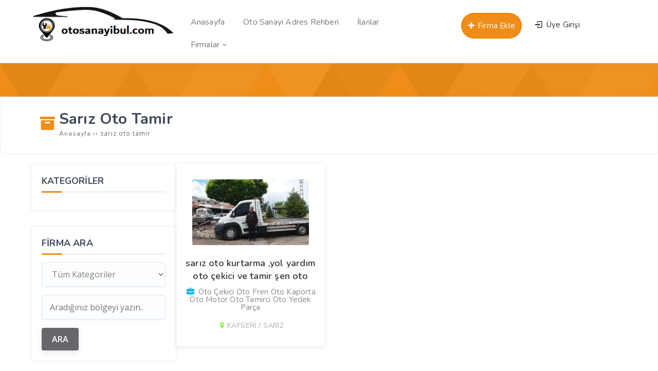

--- FILE ---
content_type: text/html; charset=UTF-8
request_url: https://www.otosanayibul.com/oto/sariz-oto-tamir/
body_size: 10082
content:
<!DOCTYPE html>
<html lang="tr"><head>
<meta charset="UTF-8" />
<meta name="viewport" content="width=device-width, initial-scale=1" />
<meta name="theme-color" content="#ff8a00" />
<title>  sarız oto tamir - Oto Sanayi Bul</title>
<link rel="stylesheet" type="text/css" href="https://www.otosanayibul.com/wp-content/themes/vadirehberpro/style.css" />
<script>
WebFontConfig = {
    google: { families: [ 'Nunito:400,600,700:latin,latin-ext&display=swap','Open Sans:400,400i,600,700:latin,latin-ext&display=swap' ] }
  };
</script>
<link rel="shortcut icon" href="https://www.otosanayibul.com/wp-content/uploads/2023/01/16x16.png" type="image/x-icon" />
<link rel="alternate" type="application/rss+xml" title="Oto Sanayi Bul RSS Feed" href="https://www.otosanayibul.com/feed/" />
<link rel="pingback" href="https://www.otosanayibul.com/xmlrpc.php" />
<!--[if lt IE 9]><script src="https://www.otosanayibul.com/wp-content/themes/vadirehberpro/js/html5.js"></script><![endif]-->
<script src="https://www.otosanayibul.com/wp-content/themes/vadirehberpro/js/jquery.js"></script>
<meta name='robots' content='max-image-preview:large' />
<link rel='dns-prefetch' href='//www.googletagmanager.com' />
<link rel='dns-prefetch' href='//pagead2.googlesyndication.com' />
<link rel="alternate" type="application/rss+xml" title="Oto Sanayi Bul &raquo; sarız oto tamir etiket akışı" href="https://www.otosanayibul.com/oto/sariz-oto-tamir/feed/" />
<style id='wp-img-auto-sizes-contain-inline-css' type='text/css'>
img:is([sizes=auto i],[sizes^="auto," i]){contain-intrinsic-size:3000px 1500px}
/*# sourceURL=wp-img-auto-sizes-contain-inline-css */
</style>
<style id='wp-block-library-inline-css' type='text/css'>
:root{--wp-block-synced-color:#7a00df;--wp-block-synced-color--rgb:122,0,223;--wp-bound-block-color:var(--wp-block-synced-color);--wp-editor-canvas-background:#ddd;--wp-admin-theme-color:#007cba;--wp-admin-theme-color--rgb:0,124,186;--wp-admin-theme-color-darker-10:#006ba1;--wp-admin-theme-color-darker-10--rgb:0,107,160.5;--wp-admin-theme-color-darker-20:#005a87;--wp-admin-theme-color-darker-20--rgb:0,90,135;--wp-admin-border-width-focus:2px}@media (min-resolution:192dpi){:root{--wp-admin-border-width-focus:1.5px}}.wp-element-button{cursor:pointer}:root .has-very-light-gray-background-color{background-color:#eee}:root .has-very-dark-gray-background-color{background-color:#313131}:root .has-very-light-gray-color{color:#eee}:root .has-very-dark-gray-color{color:#313131}:root .has-vivid-green-cyan-to-vivid-cyan-blue-gradient-background{background:linear-gradient(135deg,#00d084,#0693e3)}:root .has-purple-crush-gradient-background{background:linear-gradient(135deg,#34e2e4,#4721fb 50%,#ab1dfe)}:root .has-hazy-dawn-gradient-background{background:linear-gradient(135deg,#faaca8,#dad0ec)}:root .has-subdued-olive-gradient-background{background:linear-gradient(135deg,#fafae1,#67a671)}:root .has-atomic-cream-gradient-background{background:linear-gradient(135deg,#fdd79a,#004a59)}:root .has-nightshade-gradient-background{background:linear-gradient(135deg,#330968,#31cdcf)}:root .has-midnight-gradient-background{background:linear-gradient(135deg,#020381,#2874fc)}:root{--wp--preset--font-size--normal:16px;--wp--preset--font-size--huge:42px}.has-regular-font-size{font-size:1em}.has-larger-font-size{font-size:2.625em}.has-normal-font-size{font-size:var(--wp--preset--font-size--normal)}.has-huge-font-size{font-size:var(--wp--preset--font-size--huge)}.has-text-align-center{text-align:center}.has-text-align-left{text-align:left}.has-text-align-right{text-align:right}.has-fit-text{white-space:nowrap!important}#end-resizable-editor-section{display:none}.aligncenter{clear:both}.items-justified-left{justify-content:flex-start}.items-justified-center{justify-content:center}.items-justified-right{justify-content:flex-end}.items-justified-space-between{justify-content:space-between}.screen-reader-text{border:0;clip-path:inset(50%);height:1px;margin:-1px;overflow:hidden;padding:0;position:absolute;width:1px;word-wrap:normal!important}.screen-reader-text:focus{background-color:#ddd;clip-path:none;color:#444;display:block;font-size:1em;height:auto;left:5px;line-height:normal;padding:15px 23px 14px;text-decoration:none;top:5px;width:auto;z-index:100000}html :where(.has-border-color){border-style:solid}html :where([style*=border-top-color]){border-top-style:solid}html :where([style*=border-right-color]){border-right-style:solid}html :where([style*=border-bottom-color]){border-bottom-style:solid}html :where([style*=border-left-color]){border-left-style:solid}html :where([style*=border-width]){border-style:solid}html :where([style*=border-top-width]){border-top-style:solid}html :where([style*=border-right-width]){border-right-style:solid}html :where([style*=border-bottom-width]){border-bottom-style:solid}html :where([style*=border-left-width]){border-left-style:solid}html :where(img[class*=wp-image-]){height:auto;max-width:100%}:where(figure){margin:0 0 1em}html :where(.is-position-sticky){--wp-admin--admin-bar--position-offset:var(--wp-admin--admin-bar--height,0px)}@media screen and (max-width:600px){html :where(.is-position-sticky){--wp-admin--admin-bar--position-offset:0px}}

/*# sourceURL=wp-block-library-inline-css */
</style><style id='global-styles-inline-css' type='text/css'>
:root{--wp--preset--aspect-ratio--square: 1;--wp--preset--aspect-ratio--4-3: 4/3;--wp--preset--aspect-ratio--3-4: 3/4;--wp--preset--aspect-ratio--3-2: 3/2;--wp--preset--aspect-ratio--2-3: 2/3;--wp--preset--aspect-ratio--16-9: 16/9;--wp--preset--aspect-ratio--9-16: 9/16;--wp--preset--color--black: #000000;--wp--preset--color--cyan-bluish-gray: #abb8c3;--wp--preset--color--white: #ffffff;--wp--preset--color--pale-pink: #f78da7;--wp--preset--color--vivid-red: #cf2e2e;--wp--preset--color--luminous-vivid-orange: #ff6900;--wp--preset--color--luminous-vivid-amber: #fcb900;--wp--preset--color--light-green-cyan: #7bdcb5;--wp--preset--color--vivid-green-cyan: #00d084;--wp--preset--color--pale-cyan-blue: #8ed1fc;--wp--preset--color--vivid-cyan-blue: #0693e3;--wp--preset--color--vivid-purple: #9b51e0;--wp--preset--gradient--vivid-cyan-blue-to-vivid-purple: linear-gradient(135deg,rgb(6,147,227) 0%,rgb(155,81,224) 100%);--wp--preset--gradient--light-green-cyan-to-vivid-green-cyan: linear-gradient(135deg,rgb(122,220,180) 0%,rgb(0,208,130) 100%);--wp--preset--gradient--luminous-vivid-amber-to-luminous-vivid-orange: linear-gradient(135deg,rgb(252,185,0) 0%,rgb(255,105,0) 100%);--wp--preset--gradient--luminous-vivid-orange-to-vivid-red: linear-gradient(135deg,rgb(255,105,0) 0%,rgb(207,46,46) 100%);--wp--preset--gradient--very-light-gray-to-cyan-bluish-gray: linear-gradient(135deg,rgb(238,238,238) 0%,rgb(169,184,195) 100%);--wp--preset--gradient--cool-to-warm-spectrum: linear-gradient(135deg,rgb(74,234,220) 0%,rgb(151,120,209) 20%,rgb(207,42,186) 40%,rgb(238,44,130) 60%,rgb(251,105,98) 80%,rgb(254,248,76) 100%);--wp--preset--gradient--blush-light-purple: linear-gradient(135deg,rgb(255,206,236) 0%,rgb(152,150,240) 100%);--wp--preset--gradient--blush-bordeaux: linear-gradient(135deg,rgb(254,205,165) 0%,rgb(254,45,45) 50%,rgb(107,0,62) 100%);--wp--preset--gradient--luminous-dusk: linear-gradient(135deg,rgb(255,203,112) 0%,rgb(199,81,192) 50%,rgb(65,88,208) 100%);--wp--preset--gradient--pale-ocean: linear-gradient(135deg,rgb(255,245,203) 0%,rgb(182,227,212) 50%,rgb(51,167,181) 100%);--wp--preset--gradient--electric-grass: linear-gradient(135deg,rgb(202,248,128) 0%,rgb(113,206,126) 100%);--wp--preset--gradient--midnight: linear-gradient(135deg,rgb(2,3,129) 0%,rgb(40,116,252) 100%);--wp--preset--font-size--small: 13px;--wp--preset--font-size--medium: 20px;--wp--preset--font-size--large: 36px;--wp--preset--font-size--x-large: 42px;--wp--preset--spacing--20: 0.44rem;--wp--preset--spacing--30: 0.67rem;--wp--preset--spacing--40: 1rem;--wp--preset--spacing--50: 1.5rem;--wp--preset--spacing--60: 2.25rem;--wp--preset--spacing--70: 3.38rem;--wp--preset--spacing--80: 5.06rem;--wp--preset--shadow--natural: 6px 6px 9px rgba(0, 0, 0, 0.2);--wp--preset--shadow--deep: 12px 12px 50px rgba(0, 0, 0, 0.4);--wp--preset--shadow--sharp: 6px 6px 0px rgba(0, 0, 0, 0.2);--wp--preset--shadow--outlined: 6px 6px 0px -3px rgb(255, 255, 255), 6px 6px rgb(0, 0, 0);--wp--preset--shadow--crisp: 6px 6px 0px rgb(0, 0, 0);}:where(.is-layout-flex){gap: 0.5em;}:where(.is-layout-grid){gap: 0.5em;}body .is-layout-flex{display: flex;}.is-layout-flex{flex-wrap: wrap;align-items: center;}.is-layout-flex > :is(*, div){margin: 0;}body .is-layout-grid{display: grid;}.is-layout-grid > :is(*, div){margin: 0;}:where(.wp-block-columns.is-layout-flex){gap: 2em;}:where(.wp-block-columns.is-layout-grid){gap: 2em;}:where(.wp-block-post-template.is-layout-flex){gap: 1.25em;}:where(.wp-block-post-template.is-layout-grid){gap: 1.25em;}.has-black-color{color: var(--wp--preset--color--black) !important;}.has-cyan-bluish-gray-color{color: var(--wp--preset--color--cyan-bluish-gray) !important;}.has-white-color{color: var(--wp--preset--color--white) !important;}.has-pale-pink-color{color: var(--wp--preset--color--pale-pink) !important;}.has-vivid-red-color{color: var(--wp--preset--color--vivid-red) !important;}.has-luminous-vivid-orange-color{color: var(--wp--preset--color--luminous-vivid-orange) !important;}.has-luminous-vivid-amber-color{color: var(--wp--preset--color--luminous-vivid-amber) !important;}.has-light-green-cyan-color{color: var(--wp--preset--color--light-green-cyan) !important;}.has-vivid-green-cyan-color{color: var(--wp--preset--color--vivid-green-cyan) !important;}.has-pale-cyan-blue-color{color: var(--wp--preset--color--pale-cyan-blue) !important;}.has-vivid-cyan-blue-color{color: var(--wp--preset--color--vivid-cyan-blue) !important;}.has-vivid-purple-color{color: var(--wp--preset--color--vivid-purple) !important;}.has-black-background-color{background-color: var(--wp--preset--color--black) !important;}.has-cyan-bluish-gray-background-color{background-color: var(--wp--preset--color--cyan-bluish-gray) !important;}.has-white-background-color{background-color: var(--wp--preset--color--white) !important;}.has-pale-pink-background-color{background-color: var(--wp--preset--color--pale-pink) !important;}.has-vivid-red-background-color{background-color: var(--wp--preset--color--vivid-red) !important;}.has-luminous-vivid-orange-background-color{background-color: var(--wp--preset--color--luminous-vivid-orange) !important;}.has-luminous-vivid-amber-background-color{background-color: var(--wp--preset--color--luminous-vivid-amber) !important;}.has-light-green-cyan-background-color{background-color: var(--wp--preset--color--light-green-cyan) !important;}.has-vivid-green-cyan-background-color{background-color: var(--wp--preset--color--vivid-green-cyan) !important;}.has-pale-cyan-blue-background-color{background-color: var(--wp--preset--color--pale-cyan-blue) !important;}.has-vivid-cyan-blue-background-color{background-color: var(--wp--preset--color--vivid-cyan-blue) !important;}.has-vivid-purple-background-color{background-color: var(--wp--preset--color--vivid-purple) !important;}.has-black-border-color{border-color: var(--wp--preset--color--black) !important;}.has-cyan-bluish-gray-border-color{border-color: var(--wp--preset--color--cyan-bluish-gray) !important;}.has-white-border-color{border-color: var(--wp--preset--color--white) !important;}.has-pale-pink-border-color{border-color: var(--wp--preset--color--pale-pink) !important;}.has-vivid-red-border-color{border-color: var(--wp--preset--color--vivid-red) !important;}.has-luminous-vivid-orange-border-color{border-color: var(--wp--preset--color--luminous-vivid-orange) !important;}.has-luminous-vivid-amber-border-color{border-color: var(--wp--preset--color--luminous-vivid-amber) !important;}.has-light-green-cyan-border-color{border-color: var(--wp--preset--color--light-green-cyan) !important;}.has-vivid-green-cyan-border-color{border-color: var(--wp--preset--color--vivid-green-cyan) !important;}.has-pale-cyan-blue-border-color{border-color: var(--wp--preset--color--pale-cyan-blue) !important;}.has-vivid-cyan-blue-border-color{border-color: var(--wp--preset--color--vivid-cyan-blue) !important;}.has-vivid-purple-border-color{border-color: var(--wp--preset--color--vivid-purple) !important;}.has-vivid-cyan-blue-to-vivid-purple-gradient-background{background: var(--wp--preset--gradient--vivid-cyan-blue-to-vivid-purple) !important;}.has-light-green-cyan-to-vivid-green-cyan-gradient-background{background: var(--wp--preset--gradient--light-green-cyan-to-vivid-green-cyan) !important;}.has-luminous-vivid-amber-to-luminous-vivid-orange-gradient-background{background: var(--wp--preset--gradient--luminous-vivid-amber-to-luminous-vivid-orange) !important;}.has-luminous-vivid-orange-to-vivid-red-gradient-background{background: var(--wp--preset--gradient--luminous-vivid-orange-to-vivid-red) !important;}.has-very-light-gray-to-cyan-bluish-gray-gradient-background{background: var(--wp--preset--gradient--very-light-gray-to-cyan-bluish-gray) !important;}.has-cool-to-warm-spectrum-gradient-background{background: var(--wp--preset--gradient--cool-to-warm-spectrum) !important;}.has-blush-light-purple-gradient-background{background: var(--wp--preset--gradient--blush-light-purple) !important;}.has-blush-bordeaux-gradient-background{background: var(--wp--preset--gradient--blush-bordeaux) !important;}.has-luminous-dusk-gradient-background{background: var(--wp--preset--gradient--luminous-dusk) !important;}.has-pale-ocean-gradient-background{background: var(--wp--preset--gradient--pale-ocean) !important;}.has-electric-grass-gradient-background{background: var(--wp--preset--gradient--electric-grass) !important;}.has-midnight-gradient-background{background: var(--wp--preset--gradient--midnight) !important;}.has-small-font-size{font-size: var(--wp--preset--font-size--small) !important;}.has-medium-font-size{font-size: var(--wp--preset--font-size--medium) !important;}.has-large-font-size{font-size: var(--wp--preset--font-size--large) !important;}.has-x-large-font-size{font-size: var(--wp--preset--font-size--x-large) !important;}
/*# sourceURL=global-styles-inline-css */
</style>

<style id='classic-theme-styles-inline-css' type='text/css'>
/*! This file is auto-generated */
.wp-block-button__link{color:#fff;background-color:#32373c;border-radius:9999px;box-shadow:none;text-decoration:none;padding:calc(.667em + 2px) calc(1.333em + 2px);font-size:1.125em}.wp-block-file__button{background:#32373c;color:#fff;text-decoration:none}
/*# sourceURL=/wp-includes/css/classic-themes.min.css */
</style>
<link rel='stylesheet' id='contact-form-7-css' href='https://www.otosanayibul.com/wp-content/plugins/contact-form-7/includes/css/styles.css'  media='all' />

<!-- Site Kit tarafından eklenen Google etiketi (gtag.js) snippet&#039;i -->
<!-- Google Analytics snippet added by Site Kit -->
<script  src="https://www.googletagmanager.com/gtag/js?id=GT-579FXHH" id="google_gtagjs-js" async></script>
<script  id="google_gtagjs-js-after">
/* <![CDATA[ */
window.dataLayer = window.dataLayer || [];function gtag(){dataLayer.push(arguments);}
gtag("set","linker",{"domains":["www.otosanayibul.com"]});
gtag("js", new Date());
gtag("set", "developer_id.dZTNiMT", true);
gtag("config", "GT-579FXHH");
//# sourceURL=google_gtagjs-js-after
/* ]]> */
</script>
<meta name="generator" content="Site Kit by Google 1.170.0" />
<!-- Site Kit tarafından eklenen Google AdSense meta etiketleri -->
<meta name="google-adsense-platform-account" content="ca-host-pub-2644536267352236">
<meta name="google-adsense-platform-domain" content="sitekit.withgoogle.com">
<!-- Site Kit tarafından eklenen Google AdSense meta etiketlerine son verin -->

<!-- Google AdSense snippet added by Site Kit -->
<script type="text/javascript" async="async" src="https://pagead2.googlesyndication.com/pagead/js/adsbygoogle.js?client=ca-pub-2365818593769033&amp;host=ca-host-pub-2644536267352236" crossorigin="anonymous"></script>

<!-- End Google AdSense snippet added by Site Kit -->
<link rel="icon" href="https://www.otosanayibul.com/wp-content/uploads/2021/07/cropped-cropped-cropped-cropped-cropped-snip_20210501125301-Play-Store-1-e1665311848522-2-32x32.png" sizes="32x32" />
<link rel="icon" href="https://www.otosanayibul.com/wp-content/uploads/2021/07/cropped-cropped-cropped-cropped-cropped-snip_20210501125301-Play-Store-1-e1665311848522-2-192x192.png" sizes="192x192" />
<link rel="apple-touch-icon" href="https://www.otosanayibul.com/wp-content/uploads/2021/07/cropped-cropped-cropped-cropped-cropped-snip_20210501125301-Play-Store-1-e1665311848522-2-180x180.png" />
<meta name="msapplication-TileImage" content="https://www.otosanayibul.com/wp-content/uploads/2021/07/cropped-cropped-cropped-cropped-cropped-snip_20210501125301-Play-Store-1-e1665311848522-2-270x270.png" />
<link rel='stylesheet' id='TemaVadisi_custom_css-css' href='https://www.otosanayibul.com/wp-content/themes/vadirehberpro/css/custom.css'  media='all' />
<style id='TemaVadisi_custom_css-inline-css' type='text/css'>
body {font-family:'Open Sans', sans-serif;font-size:15px;}a, .heading_widget,.temayan .yanbaslik, #builder_content.normal .widget_h2 {font-family:'Nunito', sans-serif;}a:hover, .ilanver:hover, .ilanver:hover i:before, .form_aciklama a, .heading_widget .headicon, .katicon i, .single_baslik i, .firmatel:before, .postinfo i, .widget_arama button, .hesabim_menu .hesabimlinkler a i, ul.umenu-list li:hover a, ul.umenu-list li:hover a i {color:rgba(237,130,0,0.9);}h1, h2, h3, h4, h5, h6 {font-family:'Nunito', serif;}textarea:active, textarea:focus, .resimgaleri-nav .item.slick-current {border-color:rgba(237,130,0,0.9) !important;}input[type=submit]:hover, .ilanver, .mfp-close-btn-in .mfp-close, .arama .aramabuton .search-submit, .login-button input, .sitestats li:hover, .headborder:before, .heading_content span, .katbox:hover, .goldfirmarb, .slick-arrow, .foowidget .yanbaslik:before, .fmenu .menu li:hover a, .fmenu .heading_title, .widget_item h3:before, .single_mailform #submit,.temayan .yanbaslik:before, .sayfalama li.active span, .sayfalama li:hover a, .menu-item-count, .anadon, #builder_content.normal .widget_h2:before, .huc:before {background-color:rgba(237,130,0,0.9);}.ilanver {border:2px solid rgba(237,130,0,0.9);}input[type=text]:active, input[type=url]:active, input[type=tel]:active, input[type=email]:active,input[type=search]:active, input[type=text]:focus, input[type=url]:focus, input[type=tel]:focus, input[type=email]:focus, input[type=search]:focus,[type="number"]:hover, blockquote {border-color:rgba(237,130,0,0.9) !important;}.site-head {background-color:#ffffff;}.anaarama {background-image:url(https://www.otosanayibul.com/wp-content/uploads/2023/02/g.png);}#navmenu a {font-family:'Nunito', serif;color:#777777;}#navmenu a:hover {color:#f7b022 !important;}.singlehead:before, .ilan_list table thead th {background-color:rgba(237,130,0,0.9);}.commentlist li.comment-author-admin .fn:before {color:rgba(237,130,0,0.9);}.comment-pagination .page-numbers:hover, .comment-pagination .current, .comment-reply-link, .comment-reply-login, .ratingbas, .gallery-add.button {background:rgba(237,130,0,0.9);}#footer {background:#f2f2f2;color:#727272;}#footer a, #footer p, #footer strong, .sitedesc {color:#727272;}#yukari {background:#ff8a00;}#yukari:hover .icon-up-big {color:#ff8a00;}
/*# sourceURL=TemaVadisi_custom_css-inline-css */
</style>
</head>
<body data-rsssl=1 class="archive tag tag-sariz-oto-tamir tag-129 wp-custom-logo wp-theme-vadirehberpro">
<header id="head">
<div class="site-head">
	<div class="container">
	<div class="row">
		<a class="mobnav_bar" href="#"></a>
		<div id="logo" class="col-lg-3 col-10">
<span>	<a href="https://www.otosanayibul.com" title="Oto Sanayi Bul">
		<img src="https://www.otosanayibul.com/wp-content/uploads/2023/01/pooo.png" alt="Oto Sanayi Bul" />
	</a>
</span>		</div>
		<div id="navmenu" class="col-lg-5">
			<nav>
<div class="mobil_menu"><a class="mobnav_close" href="#"><i class="icon-cancel"></i></a><ul id="menu-anamenu" class="mobilmenu"><li id="menu-item-15" class="menu-item menu-item-type-custom menu-item-object-custom"><a href="https://otosanayibul.com"><span>Anasayfa</span></a></li>
<li id="menu-item-4631" class="menu-item menu-item-type-post_type menu-item-object-page"><a href="https://www.otosanayibul.com/turkiye-sanayi-adres-ve-telefon-rehberi/"><span>Oto Sanayi Adres Rehberi</span></a></li>
<li id="menu-item-18" class="menu-item menu-item-type-custom menu-item-object-custom"><a href="/ilanlar"><span>İlanlar</span></a></li>
<li id="menu-item-109" class="menu-item menu-item-type-custom menu-item-object-custom menu-item-has-children has-sub"><a href="https://www.otosanayibul.com/index.php?s=&amp;sehir=&amp;ilce=&amp;cat=0&amp;post_type=post"><span>Firmalar</span></a>
<ul>
	<li id="menu-item-4672" class="menu-item menu-item-type-taxonomy menu-item-object-category"><a href="https://www.otosanayibul.com/kat/oto-tamirci/"><span>Oto Tamirci</span><span class='menu-item-count'>85</span></a></li>
	<li id="menu-item-4673" class="menu-item menu-item-type-taxonomy menu-item-object-category"><a href="https://www.otosanayibul.com/kat/oto-cekici/"><span>Oto Çekici</span><span class='menu-item-count'>68</span></a></li>
	<li id="menu-item-4674" class="menu-item menu-item-type-taxonomy menu-item-object-category"><a href="https://www.otosanayibul.com/kat/oto-yedek-parca/"><span>Oto Yedek Parça</span><span class='menu-item-count'>64</span></a></li>
	<li id="menu-item-4675" class="menu-item menu-item-type-taxonomy menu-item-object-category"><a href="https://www.otosanayibul.com/kat/oto-elektrik/"><span>Oto Elektrik</span><span class='menu-item-count'>46</span></a></li>
	<li id="menu-item-4677" class="menu-item menu-item-type-taxonomy menu-item-object-category"><a href="https://www.otosanayibul.com/kat/oto-lastikci/"><span>Oto Lastikci</span><span class='menu-item-count'>45</span></a></li>
	<li id="menu-item-4678" class="menu-item menu-item-type-taxonomy menu-item-object-category"><a href="https://www.otosanayibul.com/kat/oto-motor/"><span>Oto Motor</span><span class='menu-item-count'>37</span></a></li>
	<li id="menu-item-4679" class="menu-item menu-item-type-taxonomy menu-item-object-category"><a href="https://www.otosanayibul.com/kat/oto-kaporta/"><span>Oto Kaporta</span><span class='menu-item-count'>27</span></a></li>
	<li id="menu-item-4680" class="menu-item menu-item-type-taxonomy menu-item-object-category"><a href="https://www.otosanayibul.com/kat/oto-fren/"><span>Oto Fren</span><span class='menu-item-count'>25</span></a></li>
	<li id="menu-item-4827" class="menu-item menu-item-type-taxonomy menu-item-object-category"><a href="https://www.otosanayibul.com/kat/oto-kiralama/"><span>Oto Kiralama</span><span class='menu-item-count'>11</span></a></li>
	<li id="menu-item-4608" class="menu-item menu-item-type-taxonomy menu-item-object-category"><a href="https://www.otosanayibul.com/kat/genel/"><span>Genel Firmalar</span><span class='menu-item-count'>45</span></a></li>
	<li id="menu-item-4681" class="menu-item menu-item-type-taxonomy menu-item-object-category"><a href="https://www.otosanayibul.com/kat/diger-firmalar/"><span>Diğer Firmalar</span><span class='menu-item-count'>21</span></a></li>
</ul>
</li>
</ul></div><ul id="anamenu" class="sf-menu"><li class="menu-item menu-item-type-custom menu-item-object-custom"><a href="https://otosanayibul.com"><span>Anasayfa</span></a></li>
<li class="menu-item menu-item-type-post_type menu-item-object-page"><a href="https://www.otosanayibul.com/turkiye-sanayi-adres-ve-telefon-rehberi/"><span>Oto Sanayi Adres Rehberi</span></a></li>
<li class="menu-item menu-item-type-custom menu-item-object-custom"><a href="/ilanlar"><span>İlanlar</span></a></li>
<li class="menu-item menu-item-type-custom menu-item-object-custom menu-item-has-children has-sub"><a href="https://www.otosanayibul.com/index.php?s=&amp;sehir=&amp;ilce=&amp;cat=0&amp;post_type=post"><span>Firmalar</span></a>
<ul>
	<li class="menu-item menu-item-type-taxonomy menu-item-object-category"><a href="https://www.otosanayibul.com/kat/oto-tamirci/"><span>Oto Tamirci</span><span class='menu-item-count'>85</span></a></li>
	<li class="menu-item menu-item-type-taxonomy menu-item-object-category"><a href="https://www.otosanayibul.com/kat/oto-cekici/"><span>Oto Çekici</span><span class='menu-item-count'>68</span></a></li>
	<li class="menu-item menu-item-type-taxonomy menu-item-object-category"><a href="https://www.otosanayibul.com/kat/oto-yedek-parca/"><span>Oto Yedek Parça</span><span class='menu-item-count'>64</span></a></li>
	<li class="menu-item menu-item-type-taxonomy menu-item-object-category"><a href="https://www.otosanayibul.com/kat/oto-elektrik/"><span>Oto Elektrik</span><span class='menu-item-count'>46</span></a></li>
	<li class="menu-item menu-item-type-taxonomy menu-item-object-category"><a href="https://www.otosanayibul.com/kat/oto-lastikci/"><span>Oto Lastikci</span><span class='menu-item-count'>45</span></a></li>
	<li class="menu-item menu-item-type-taxonomy menu-item-object-category"><a href="https://www.otosanayibul.com/kat/oto-motor/"><span>Oto Motor</span><span class='menu-item-count'>37</span></a></li>
	<li class="menu-item menu-item-type-taxonomy menu-item-object-category"><a href="https://www.otosanayibul.com/kat/oto-kaporta/"><span>Oto Kaporta</span><span class='menu-item-count'>27</span></a></li>
	<li class="menu-item menu-item-type-taxonomy menu-item-object-category"><a href="https://www.otosanayibul.com/kat/oto-fren/"><span>Oto Fren</span><span class='menu-item-count'>25</span></a></li>
	<li class="menu-item menu-item-type-taxonomy menu-item-object-category"><a href="https://www.otosanayibul.com/kat/oto-kiralama/"><span>Oto Kiralama</span><span class='menu-item-count'>11</span></a></li>
	<li class="menu-item menu-item-type-taxonomy menu-item-object-category"><a href="https://www.otosanayibul.com/kat/genel/"><span>Genel Firmalar</span><span class='menu-item-count'>45</span></a></li>
	<li class="menu-item menu-item-type-taxonomy menu-item-object-category"><a href="https://www.otosanayibul.com/kat/diger-firmalar/"><span>Diğer Firmalar</span><span class='menu-item-count'>21</span></a></li>
</ul>
</li>
</ul>			</nav>
		</div>
		<div class="col-lg-4 mt10">
			<div class="topgiris col-6">
	<a class="girisyap" href="#girisyap"><span><i class="icon-login-1"></i> Üye Girişi</span></a>
</div>					<a class="ilanver girisyap" href="#girisyap"><i class="icon-plus"></i> Firma Ekle</a>
				</div>
	</div>
	</div>
</div>
</header><div id="kategori_sayfasi">
	<div class="singlehead"></div>
	<div class="single_baslik">
		<div class="container">
		<i class="icon-box-1"></i>
		<div class="baslikwrap">
			<h1>sarız oto tamir</h1>
<div class="navi"><ol itemscope itemtype="http://schema.org/BreadcrumbList"><li itemprop="itemListElement" itemscope itemtype="http://schema.org/ListItem"><a itemprop="item" title="Oto Sanayi Bul" href="https://www.otosanayibul.com"><span itemprop="name">Anasayfa </span></a><meta itemprop="position" content="1" /></li> <span class="seperator"> &rsaquo;&rsaquo; </span> <li itemprop="itemListElement" itemscope itemtype="http://schema.org/ListItem"><span itemprop="name"><meta itemprop="position" content="3" />sarız oto tamir</span></li></ol></div>		</div>
		</div>
	</div>
	<div class="katcontent">
		<div class="container">
			<div class="row mb20">
				<div class="col-lg-3 col-sm-12">
				<div class="fmenu widget_item">
					<h3>KATEGORİLER</h3>
									</div>
					<div id="sidebar">
<div class="temayan widget_search"><div class="yankapsa"><div class="yanbaslik">Firma Ara</div></div><form role="search" method="get" id="searchform" action="https://www.otosanayibul.com">
	<select  name='cat' id='cat' class='postform'>
	<option value='0' selected='selected'>Tüm Kategoriler</option>
	<option class="level-0" value="1">Genel Firmalar</option>
	<option class="level-0" value="10">Oto Tamirci</option>
	<option class="level-0" value="11">Oto Çekici</option>
	<option class="level-0" value="17">Oto Yedek Parça</option>
	<option class="level-0" value="18">Oto Lastikci</option>
	<option class="level-0" value="19">Oto Motor</option>
	<option class="level-0" value="20">Oto Rotbalans</option>
	<option class="level-0" value="21">Oto Elektrik</option>
	<option class="level-0" value="22">Oto jant</option>
	<option class="level-0" value="24">Oto Fren</option>
	<option class="level-0" value="56">Oto Kaporta</option>
	<option class="level-0" value="75">Oto Gaz</option>
	<option class="level-0" value="311">Oto Aksesuar</option>
	<option class="level-0" value="445">Oto Kiralama</option>
	<option class="level-0" value="546">Diğer Firmalar</option>
	<option class="level-0" value="907">Hizmet</option>
	<option class="level-0" value="908">Nakliye</option>
	<option class="level-0" value="910">Seyahat</option>
</select>
	<input type="text" value="" name="s" id="s" placeholder="Aradığınız bölgeyi yazın.." />
	<input type="submit" class="searchsubmit" value="ARA" />
</form></div></div>				</div>
				<div class="col-lg-9 col-sm-12">
					<div class="row">
<div class="col-lg-4 col-md-6 col-sm-12"><div class="firmapost">
	<a href="https://www.otosanayibul.com/sariz-oto-kurtarma-yol-yardim-oto-cekici-ve-tamir-sen-oto/" rel="bookmark">
	
<div class="postimg">
		<img width="227" height="128" src="https://www.otosanayibul.com/wp-content/uploads/2017/08/sariz-oto-kurtarma-yol-yardim-oto-cekici-ve-tamir-sen-oto.jpg" class="post-image wp-post-image" alt="sarız oto kurtarma ,yol yardım oto çekici ve tamir şen oto" itemprop="image" decoding="async" srcset="https://www.otosanayibul.com/wp-content/uploads/2017/08/sariz-oto-kurtarma-yol-yardim-oto-cekici-ve-tamir-sen-oto.jpg 1032w, https://www.otosanayibul.com/wp-content/uploads/2017/08/sariz-oto-kurtarma-yol-yardim-oto-cekici-ve-tamir-sen-oto-300x169.jpg 300w, https://www.otosanayibul.com/wp-content/uploads/2017/08/sariz-oto-kurtarma-yol-yardim-oto-cekici-ve-tamir-sen-oto-768x432.jpg 768w, https://www.otosanayibul.com/wp-content/uploads/2017/08/sariz-oto-kurtarma-yol-yardim-oto-cekici-ve-tamir-sen-oto-1024x576.jpg 1024w" sizes="(max-width: 227px) 100vw, 227px" /></div>
<div class="post-wrap">
	<h2 class="post-title">
		sarız oto kurtarma ,yol yardım oto çekici ve tamir şen oto	</h2>
	<div class="post-meta">
		<i class="icon-briefcase"></i> Oto Çekici Oto Fren Oto Kaporta Oto Motor Oto Tamirci Oto Yedek Parça 	</div>
		<div class="lokasyon icon-location">KAYSERİ / SARIZ</div>
	</div>
	</a>
</div></div><div class="clear"></div><div class="sayfalama col-lg-12 aligncenter"><ul></ul></div>					</div>
				</div>
			</div>
		</div>
	</div>
<div class="clear"></div>
</div>
<footer id="footer">
	<div class="altkisim">
		<div class="container">
		<div class="row">
		<div class="foowidget col-12 col-lg-4">
			<div class="fooyan widget_text">			<div class="textwidget"></div>
		</div><div class="fooyan widget_nav_menu"><div class="yankapsa"><div class="yanbaslik">Kurumsal</div></div><div class="menu-alt-menu-container"><ul id="menu-alt-menu" class="menu"><li id="menu-item-4791" class="menu-item menu-item-type-post_type menu-item-object-page menu-item-4791"><a href="https://www.otosanayibul.com/iletisim/">İletişim</a></li>
<li id="menu-item-4743" class="menu-item menu-item-type-post_type menu-item-object-page menu-item-4743"><a href="https://www.otosanayibul.com/gold-uye-avantajlari/">Gold Üyelik Avantajları</a></li>
<li id="menu-item-34" class="menu-item menu-item-type-post_type menu-item-object-page menu-item-34"><a href="https://www.otosanayibul.com/hakkimizda/">Hakkımızda</a></li>
<li id="menu-item-33" class="menu-item menu-item-type-post_type menu-item-object-page menu-item-33"><a href="https://www.otosanayibul.com/reklam/">Reklam</a></li>
<li id="menu-item-3143" class="menu-item menu-item-type-post_type menu-item-object-page menu-item-3143"><a href="https://www.otosanayibul.com/kullanim-kosullari-ve-gizlilik-bildirimi/">Kullanım Koşulları ve Gizlilik</a></li>
</ul></div></div><div class="fooyan widget_nav_menu"><div class="menu-arac-ve-yol-bilgileri-container"><ul id="menu-arac-ve-yol-bilgileri" class="menu"><li id="menu-item-1949" class="menu-item menu-item-type-custom menu-item-object-custom menu-item-1949"><a href="http://www.kgm.gov.tr/sayfalar/kgm/sitetr/yoldanisma/calismayapilanyollar.aspx">Çalışma Yapılan Yollar</a></li>
<li id="menu-item-1951" class="menu-item menu-item-type-custom menu-item-object-custom menu-item-1951"><a href="http://www.kgm.gov.tr/sayfalar/kgm/sitetr/yoldanisma/trafigekapaliyollar.aspx">Trafiğe Kapalı Yollar</a></li>
<li id="menu-item-1950" class="menu-item menu-item-type-custom menu-item-object-custom menu-item-1950"><a href="https://www.turkiye.gov.tr/karayollari-ogs-gecis-bilgileri-sorgulama">OGS &#8211; KGS Sorgulama</a></li>
</ul></div></div>		</div>
		<div class="foowidget  col-12 col-lg-2">
			<div class="fooyan widget_nav_menu"><div class="yankapsa"><div class="yanbaslik">Firma Kategorileri</div></div><div class="menu-footer-kategori-container"><ul id="menu-footer-kategori" class="menu"><li id="menu-item-4839" class="menu-item menu-item-type-taxonomy menu-item-object-category menu-item-4839"><a href="https://www.otosanayibul.com/kat/oto-cekici/">Oto Çekici<span class='menu-item-count'>68</span></a></li>
<li id="menu-item-4840" class="menu-item menu-item-type-taxonomy menu-item-object-category menu-item-4840"><a href="https://www.otosanayibul.com/kat/oto-yedek-parca/">Oto Yedek Parça<span class='menu-item-count'>64</span></a></li>
<li id="menu-item-4838" class="menu-item menu-item-type-taxonomy menu-item-object-category menu-item-4838"><a href="https://www.otosanayibul.com/kat/oto-tamirci/">Oto Tamirci<span class='menu-item-count'>85</span></a></li>
<li id="menu-item-4841" class="menu-item menu-item-type-taxonomy menu-item-object-category menu-item-4841"><a href="https://www.otosanayibul.com/kat/oto-lastikci/">Oto Lastikci<span class='menu-item-count'>45</span></a></li>
<li id="menu-item-4842" class="menu-item menu-item-type-taxonomy menu-item-object-category menu-item-4842"><a href="https://www.otosanayibul.com/kat/oto-motor/">Oto Motor<span class='menu-item-count'>37</span></a></li>
<li id="menu-item-4843" class="menu-item menu-item-type-taxonomy menu-item-object-category menu-item-4843"><a href="https://www.otosanayibul.com/kat/oto-kaporta/">Oto Kaporta<span class='menu-item-count'>27</span></a></li>
<li id="menu-item-4844" class="menu-item menu-item-type-taxonomy menu-item-object-category menu-item-4844"><a href="https://www.otosanayibul.com/kat/oto-motor/">Oto Motor<span class='menu-item-count'>37</span></a></li>
<li id="menu-item-4845" class="menu-item menu-item-type-taxonomy menu-item-object-category menu-item-4845"><a href="https://www.otosanayibul.com/kat/oto-aksesuar/">Oto Aksesuar<span class='menu-item-count'>6</span></a></li>
</ul></div></div>		</div>
		<div class="foowidget  col-12 col-lg-2">
					</div>
		<div class="foowidget  col-12 col-lg-2">
					</div>
		</div>
		</div>
	</div>
	<div class="copyright">
	<div class="container">
	<div class="row">
		<div class="sitedesc col-12">
			© 2016 - 2023 otosanayibul.com			<div class="sosyal_profil"></div>		</div>
	</div>
	</div>
	</div>
	<div class="clear"></div>
<a href="#" id="yukari" title="Yukarı git"><i class="icon-up-big"></i></a>
</footer>
<script type="speculationrules">
{"prefetch":[{"source":"document","where":{"and":[{"href_matches":"/*"},{"not":{"href_matches":["/wp-*.php","/wp-admin/*","/wp-content/uploads/*","/wp-content/*","/wp-content/plugins/*","/wp-content/themes/vadirehberpro/*","/*\\?(.+)"]}},{"not":{"selector_matches":"a[rel~=\"nofollow\"]"}},{"not":{"selector_matches":".no-prefetch, .no-prefetch a"}}]},"eagerness":"conservative"}]}
</script>

<!--Start of Tawk.to Script (0.9.3)-->
<script id="tawk-script" type="text/javascript">
var Tawk_API = Tawk_API || {};
var Tawk_LoadStart=new Date();
(function(){
	var s1 = document.createElement( 'script' ),s0=document.getElementsByTagName( 'script' )[0];
	s1.async = true;
	s1.src = 'https://embed.tawk.to/583561a57295ad7394d49df4/default';
	s1.charset = 'UTF-8';
	s1.setAttribute( 'crossorigin','*' );
	s0.parentNode.insertBefore( s1, s0 );
})();
</script>
<!--End of Tawk.to Script (0.9.3)-->

<script  src="https://www.otosanayibul.com/wp-content/themes/vadirehberpro/js/jquery.validate.js" id="validate-script-js"></script>
<script type="text/javascript" id="ajax-auth-script-js-extra">
/* <![CDATA[ */
var ajax_auth_object = {"ajaxurl":"https://www.otosanayibul.com/wp-admin/admin-ajax.php","redirecturl":"https://www.otosanayibul.com/panel","loadingmessage":"Bilgiler kontrol ediliyor, L\u00fctfen bekleyiniz.."};
//# sourceURL=ajax-auth-script-js-extra
/* ]]> */
</script>
<script  src="https://www.otosanayibul.com/wp-content/themes/vadirehberpro/js/ajaxlogin.js" id="ajax-auth-script-js"></script>
<script  src="https://www.otosanayibul.com/wp-includes/js/dist/hooks.min.js" id="wp-hooks-js"></script>
<script  src="https://www.otosanayibul.com/wp-includes/js/dist/i18n.min.js" id="wp-i18n-js"></script>
<script  id="wp-i18n-js-after">
/* <![CDATA[ */
wp.i18n.setLocaleData( { 'text direction\u0004ltr': [ 'ltr' ] } );
//# sourceURL=wp-i18n-js-after
/* ]]> */
</script>
<script  src="https://www.otosanayibul.com/wp-content/plugins/contact-form-7/includes/swv/js/index.js" id="swv-js"></script>
<script  id="contact-form-7-js-translations">
/* <![CDATA[ */
( function( domain, translations ) {
	var localeData = translations.locale_data[ domain ] || translations.locale_data.messages;
	localeData[""].domain = domain;
	wp.i18n.setLocaleData( localeData, domain );
} )( "contact-form-7", {"translation-revision-date":"2024-07-22 17:28:11+0000","generator":"GlotPress\/4.0.1","domain":"messages","locale_data":{"messages":{"":{"domain":"messages","plural-forms":"nplurals=2; plural=n > 1;","lang":"tr"},"This contact form is placed in the wrong place.":["Bu ileti\u015fim formu yanl\u0131\u015f yere yerle\u015ftirilmi\u015f."],"Error:":["Hata:"]}},"comment":{"reference":"includes\/js\/index.js"}} );
//# sourceURL=contact-form-7-js-translations
/* ]]> */
</script>
<script  id="contact-form-7-js-before">
/* <![CDATA[ */
var wpcf7 = {
    "api": {
        "root": "https:\/\/www.otosanayibul.com\/wp-json\/",
        "namespace": "contact-form-7\/v1"
    }
};
//# sourceURL=contact-form-7-js-before
/* ]]> */
</script>
<script  src="https://www.otosanayibul.com/wp-content/plugins/contact-form-7/includes/js/index.js" id="contact-form-7-js"></script>
<script  src="https://www.otosanayibul.com/wp-content/themes/vadirehberpro/js/slick.min.js" id="slickslider-js"></script>
<script  src="https://www.otosanayibul.com/wp-content/themes/vadirehberpro/js/superfish.min.js" id="superfish-js"></script>
<script  src="https://www.otosanayibul.com/wp-content/themes/vadirehberpro/js/jquery.magnific-popup.min.js" id="magnific-popup-js"></script>
<script  src="https://www.otosanayibul.com/wp-content/themes/vadirehberpro/js/jquery.count.js" id="countjs-js"></script>
<script  src="https://www.otosanayibul.com/wp-content/themes/vadirehberpro/js/scripts.js" id="tv-scripts-js"></script>
<div id="girisyap" class="white-popup-block mfp-hide">
	<div class="formbas" style="border-bottom-color:rgba(237,130,0,0.9);">
		<h3 style="background-color:rgba(237,130,0,0.9);color:#fff;margin-left:-6px;"><i class="icon-user-1"></i> ÜYE GİRİŞİ</h3>
		<h3><a class="kayitol" href="#kayitol"><i class="icon-user-add"></i> KAYIT OL</a></h3>
	</div>
	<div class="form_aciklama">
		<h3>Hoş Geldiniz</h3>
		<span>Üye değilmisiniz? <a class="kayitol" href="#kayitol">Kayıt Ol!</a></span>
	</div>
	<form id="login" action="login" method="post">
        <p class="status"></p>
		<p class="login-username">
			<label for="username">Kullanıcı adı ya da e-posta adresi</label>
			<input id="username" type="text" name="username" class="required">
		</p>
		<p class="login-password">
			<label for="password">Parola</label>
			<input id="password" type="password" name="password" class="required">
		</p>
		<p class="login-remember">
			<label><input name="rememberme" type="checkbox" id="rememberme" value="forever"> Beni hatırla</label>
			<a class="lost sifreunut" href="#sifreunut">Şifremi unuttum</a>
		</p>
		<p class="login-button">
			<input type="submit" value="Giriş Yap" name="submit">
		</p>
        <input type="hidden" id="security" name="security" value="96f25c3abf" /><input type="hidden" name="_wp_http_referer" value="/oto/sariz-oto-tamir/" />	</form>
</div><div id="kayitol" class="white-popup-block mfp-hide">
	<div class="formbas" style="border-bottom-color:rgba(237,130,0,0.9);">
		<h3 style="background-color:rgba(237,130,0,0.9);color:#fff;margin-left:-6px;"><i class="icon-user-add"></i> KAYIT OL</h3>
		<h3><a class="girisyap" href="#girisyap"><i class="icon-user-1"></i> ÜYE GİRİŞİ</a></h3>
	</div>
	<div class="form_aciklama">
		<h3>Hemen Hesabını Oluştur</h3>
		<span>Zaten bir hesabın mı var? <a class="girisyap" href="#girisyap">Giriş Yap!</a></span>
	</div>
	<form id="register" method="post" action="register">
		<p class="status"></p>
		<input type="hidden" id="signonsecurity" name="signonsecurity" value="a1dfb89566" /><input type="hidden" name="_wp_http_referer" value="/oto/sariz-oto-tamir/" />			<p><label>Adınız *</label>
				<input name="first_name" id="first_name" placeholder="Adınız *" type="text" class="required">
			</p>
			<p><label>Soyadınız *</label>
				<input name="last_name" id="last_name" placeholder="Soyadınız *" type="text" class="required">
			</p>
			<p><label>E-posta Adresiniz *</label>
				<input name="email" id="email" placeholder="E-posta Adresiniz *" type="text" class="required email">
			</p>
			<p><label>Kullanıcı Adınız *</label>
				<input name="kullaniciadi" id="kullaniciadi" placeholder="Kullanıcı Adınız *" type="text"  class="required">
			</p>
			<p><label>Parola *</label>
				<input name="anaparola" id="anaparola" placeholder="Parola *" type="password" class="required">
			</p>
			<p><label>Parola tekrar *</label>
				<input name="password2" id="password2" placeholder="Parola tekrar *" type="password" class="required">
			</p>
			<p class="login-button">
				<input name="submit" type="submit" value="Kayıt Ol">
			</p>
	</form>
</div><div id="sifreunut" class="white-popup-block mfp-hide">
	<div class="formbas" style="border-bottom-color:rgba(237,130,0,0.9);">
		<h3 style="background-color:rgba(237,130,0,0.9);color:#fff;margin-left:-6px;"><i class="icon-key"></i> YENİ ŞİFRE</h3>
		<h3><a class="girisyap" href="#girisyap"><i class="icon-user-1"></i> ÜYE GİRİŞİ</a></h3>
	</div>
	<div class="form_aciklama">
		<h3>Şifrenizi mi Unuttunuz</h3>
		<span>Kullanıcı adınızı yada e-posta adresinizi aşağıya girdikten sonra mail adresinize yeni şifreniz gönderilecektir.</span>
	</div>
	<form id="forgot_password" action="forgot_password" method="post">    
		<p class="status"></p>  
		<input type="hidden" id="forgotsecurity" name="forgotsecurity" value="13af2bb916" /><input type="hidden" name="_wp_http_referer" value="/oto/sariz-oto-tamir/" />  
		<p><label for="user_login">Kullanıcı adı ya da e-posta adresi</label>
			<input id="user_login" type="text" name="user_login" class="required">
		</p>
		<p class="login-button">
			<input type="submit" value="Yeni Parolamı Gönder">
		</p>
		<div class="form_aciklama">
			<a class="girisyap" href="#girisyap">Giriş formuna geri dön!</a>
		</div>
	</form>
</div><script>
$(document).ready(function() {
	$('.girisyap').magnificPopup({
		type:'inline',
		midClick: true,
		mainClass: 'mfp-with-zoom',
  zoom: {
    enabled: true,
    duration: 300,
    easing: 'ease-in-out',
    opener: function(openerElement) {
      return openerElement.is('img') ? openerElement : openerElement.find('img');
    }
  }
	});
	
$('.kayitol').magnificPopup({
		type:'inline',
		midClick: true,
		mainClass: 'mfp-with-zoom',
  zoom: {
    enabled: true,
    duration: 300,
    easing: 'ease-in-out',
    opener: function(openerElement) {
      return openerElement.is('img') ? openerElement : openerElement.find('img');
    }
  }
	});
	
$('.sifreunut').magnificPopup({
		type:'inline',
		midClick: true,
		mainClass: 'mfp-with-zoom',
  zoom: {
    enabled: true,
    duration: 300,
    easing: 'ease-in-out',
    opener: function(openerElement) {
      return openerElement.is('img') ? openerElement : openerElement.find('img');
    }
  }
	});
	
$('<a href="#" class="allkat">Tüm Kategoriler</a>').insertAfter( ".fmenu .sidemenu" );
$(".allkat").click(function(e) {
	e.preventDefault();
		if($('.fmenu .sidemenu').hasClass("uzat")) {
			$('.fmenu .sidemenu').removeClass("uzat");
		} else {
			$('.fmenu .sidemenu').addClass("uzat");
		}
});

var elem = $('.fmenu .sidemenu');
if (elem.height() < 429) {
   $('.allkat').css('display','none');
}
});
</script>
</body>
</html>

--- FILE ---
content_type: text/html; charset=utf-8
request_url: https://www.google.com/recaptcha/api2/aframe
body_size: 256
content:
<!DOCTYPE HTML><html><head><meta http-equiv="content-type" content="text/html; charset=UTF-8"></head><body><script nonce="9ySoYqWD45c5yjar9Ytg4A">/** Anti-fraud and anti-abuse applications only. See google.com/recaptcha */ try{var clients={'sodar':'https://pagead2.googlesyndication.com/pagead/sodar?'};window.addEventListener("message",function(a){try{if(a.source===window.parent){var b=JSON.parse(a.data);var c=clients[b['id']];if(c){var d=document.createElement('img');d.src=c+b['params']+'&rc='+(localStorage.getItem("rc::a")?sessionStorage.getItem("rc::b"):"");window.document.body.appendChild(d);sessionStorage.setItem("rc::e",parseInt(sessionStorage.getItem("rc::e")||0)+1);localStorage.setItem("rc::h",'1768565758865');}}}catch(b){}});window.parent.postMessage("_grecaptcha_ready", "*");}catch(b){}</script></body></html>